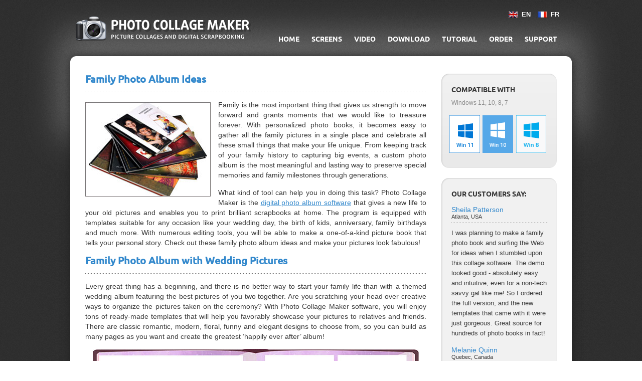

--- FILE ---
content_type: text/html; charset=UTF-8
request_url: https://ams-collage.com/family-photo-album-ideas.php
body_size: 4740
content:
<!DOCTYPE html>
<html xmlns="https://www.w3.org/1999/xhtml">
<head>
<!-- Google Analytics (gtag.js) -->
<script async src="https://www.googletagmanager.com/gtag/js?id=G-930ZH5C4XH"></script>
<script>
  window.dataLayer = window.dataLayer || [];
  function gtag(){dataLayer.push(arguments);}
  gtag('js', new Date());

  gtag('config', 'G-930ZH5C4XH');
</script>

<!-- UA old -->

<script async src="https://www.googletagmanager.com/gtag/js?id=UA-3516874-50"></script>
<script>
  window.dataLayer = window.dataLayer || [];
  function gtag(){dataLayer.push(arguments);}
  gtag('js', new Date());

  gtag('config', 'UA-3516874-50');
</script>
<!-- End of Google Analytics -->	<meta http-equiv="content-type" content="text/html; charset=UTF-8" />
	<title>Family Photo Album Ideas | Make Gorgeous Scrapbooks at Home</title>
	<meta name="description" content="Looking for family photo album ideas? With Photo Collage Maker, you'll get access to 350+ design templates for creating themed scrapbooks & picture books."/>
	
	<link rel="canonical" href="https://ams-collage.com/family-photo-album-ideas.php">	
	
	<link rel="stylesheet" href="style.css" type="text/css" media="screen, projection" />
<link rel="icon" href="images/favicon.png" type="image/x-icon">

</head>

<body>
	<a href="https://plus.google.com/117459946683956140257" rel="publisher"></a>
	
	<script src="https://apis.google.com/js/platform.js" async defer></script>
	
	<div id="fb-root"></div>
	<script>(function(d, s, id) {
  var js, fjs = d.getElementsByTagName(s)[0];
  if (d.getElementById(id)) return;
  js = d.createElement(s); js.id = id;
  js.src = "//connect.facebook.net/en_US/sdk.js#xfbml=1&version=v2.0";
  fjs.parentNode.insertBefore(js, fjs);
}(document, 'script', 'facebook-jssdk'));</script>

<div id="wrapper">

	<div id="header">
		<a href="https://ams-collage.com" class="logo"><img src="images/logo.png" alt="Photo Collage Maker - best photo collage software" height="50" width="355"/></a>
		<ul  class="nav">
			<li><a href="https://ams-collage.com">Home</a></li>
			<li><a href="screens.php">Screens</a></li>
			<li><a href="best-photo-collage-software-for-windows.php">Video</a></li>			
			<li><a href="download.php">Download</a></li>
			<li><a href="tutorial.php">Tutorial</a></li>
			<li><a href="order.php">Order</a></li>
			<li><a href="support.php">Support</a></li>
		</ul>
                <ul class="lang">
				<li><a href="https://ams-collage.com"><img src="/images/en.gif"><span>EN</span></a></li>
				<li><a href="https://ams-collage.com/fr/index.php"><img src="/images/fr.gif"><span>FR</span></a></li>
				</ul>
	</div><!-- #header-->
	<div class="main">
	<div class="main-inner">

		<div id="middle">
			<div class="main-content">
			<div id="container">
				<div id="content">
					<h1>Family Photo Album Ideas</h1>
					
					<div class="text">
					
					<script type="text/javascript" async  data-pin-color="white" data-pin-hover="true" src="//assets.pinterest.com/js/pinit.js"></script>
					
					<div style="float:left; margin: 5px 15px 0 0">
					<img src="images/photo-album-header.jpg" alt="Examples of family photo albums">
					</div>					
									
					<p align="justify">Family is the most important thing that gives us strength to move forward and grants moments that we would like to treasure forever. With personalized photo books, it becomes easy to gather all the family pictures in a single place and celebrate all these small things that make your life unique. From keeping track of your family history to capturing big events, a custom photo album is the most meaningful and lasting way to preserve special memories and family milestones through generations.</p>
					
					<p align="justify">What kind of tool can help you in doing this task? Photo Collage Maker is the <a href="https://ams-collage.com">digital photo album software</a> that gives a new life to your old pictures and enables you to print brilliant scrapbooks at home. The program is equipped with templates suitable for any occasion like your wedding day, the birth of kids, anniversary, family birthdays and much more. With numerous editing tools, you will be able to make a one-of-a-kind picture book that tells your personal story. Check out these family photo album ideas and make your pictures look fabulous!</p>					
										
					<h2>Family Photo Album with Wedding Pictures</h2>	
						
					<p align="justify">Every great thing has a beginning, and there is no better way to start your family life than with a themed wedding album featuring the best pictures of you two together. Are you scratching your head over creative ways to organize the pictures taken on the ceremony? With Photo Collage Maker software, you will enjoy tons of ready-made templates that will help you favorably showcase your pictures to relatives and friends. There are classic romantic, modern, floral, funny and elegant designs to choose from, so you can build as many pages as you want and create the greatest ‘happily ever after’ album!</p>					

						<p style="text-align:center;">
							<img src="images/wedding-photo-album-idea.jpg" alt="Family photo album ideas"/>
						</p>
						
					<h2>Family Photo Book for Your Kids</h2>	
						
					<p align="justify">If you have kids, it is only natural that you try to capture all the moments of their lives from the first taken step to a grand birthday party. In this case, the application offers you cute pre-designed templates that are perfect for children of any age and gender. Your kids probably love colorful books and they will light up while making a photo album with their own pictures. Let your child play an author and help them decorate album pages with cartoonish cliparts, frames and masks. What is more, you can take scans of their drawings, artworks and hand written notes to round out this custom photo book.</p>
					
						<p style="text-align:center;">
							<img src="images/kids-photo-album.jpg" alt="Touching album with kids' pictures"/>
						</p>						
						
					<h2>Vintage-Styled Family Photo Album</h2>	
						
					<p align="justify">Everyone has a story to tell, but it is up to you to choose proper tools for storytelling. With vintage-styled collages and scrapbooks growing more popular each year, it is a good idea to present your old family pictures in a new way. Set a scene of your passed life with a custom album that will walk viewers through forgotten and discarded photo memories. Turn these discarded items into treasure troves with the help of stylish embellishments, unique color combinations and retro filters. That way you will get a photo album that can be passed down through generations of your family.</p>
					
						<p style="text-align:center;">
							<img src="images/vintage-photo-album.jpg" alt="Vintage photo book"/>
						</p>						
						
					<h2>Personalized Travel Photo Album</h2>	
						
					<p align="justify">When you go on a long-awaited vacation, you usually take tons of photos to capture the unique places and people you have seen, and later bring these happy memories home. If you browse through the collection of built-in templates, you will practically feel a soft breeze caressing your face and hear the bubble of the sea. With a personalized travel album, it is easier than ever to transform your photos into treasured keepsakes, and return to exotic destinations every single time you turn the pages of your picture book.</p>
					
					<p style="text-align:center;">
							<img src="images/travel-photo-album-idea.jpg" alt="Stylish scrapbook with travel photos"/>
						</p>
						
					<h2>Seasonal Family Photo Album</h2>		
					
					<p align="justify">If it seems that the world around you is moving too fast and days begin to blur, you should probably make a pause and pay more attention to mundane things. The simple change of seasons is also worth capturing. From long thoughtful walks to family picnics at the park, these are the moments, both big and small, that deserve to be cherished and gathered into a seasonal photo album. The application provides you with a handful of templates for all kinds of photos taken throughout the year.</p>
					
					<p style="text-align:center;">
							<img src="images/seasonal-photo-album.jpg" alt="Pages from a seasonal photo album"/>
						</p>
					
					<p align="justify">Don’t let the years pass by without preserving your precious family memories in the form of personalized photo books. The most sophisticated storage devices can crash and memories can fade, but custom photo albums will last a lifetime. It can be a <a href="https://ams-collage.com/graduation-photo-collage-ideas.php">graduation photo collage</a>, an elegant wedding album or a funny scrapbook featuring the adventures of your kids that hand down the story of your family. Get inspired by these family photo album ideas and capture all the moments that matter in beautifully made picture books!</p>	
					
					<div class="share-content">
					
							<a href="https://twitter.com/share" class="twitter-share-button" data-via="ams_soft">Tweet</a><script>!function(d,s,id){var js,fjs=d.getElementsByTagName(s)[0],p=/^http:/.test(d.location)?'http':'https';if(!d.getElementById(id)){js=d.createElement(s);js.id=id;js.src=p+'://platform.twitter.com/widgets.js';fjs.parentNode.insertBefore(js,fjs);}}(document, 'script', 'twitter-wjs');</script>
							
							<div class="g-plusone" data-size="medium"></div>
							
							<div class="fb-like" data-href="https://ams-collage.com/family-photo-album-ideas.php" data-layout="button_count" data-action="like" data-show-faces="false" data-share="false"></div>							
					
					</div>
					
					<div class="clear"></div>
					

						
					</div>	
				</div><!-- #content-->
			</div><!-- #container-->

			 <div class="sidebar" id="sideRight">
	<div class="module">
		<div class="module-top"></div>
		<div class="module-middle">
			<h3>Compatible with</h3>
			<div class="description">Windows 11, 10, 8, 7</div>
			<div class="os">
				<img src="images/win-logos-10-8-7.png" alt="Windows software"/>
			</div>
		</div>
		<div class="module-bottom"></div>
	</div>
	<div class="module">
		<div class="module-top"></div>
		<div class="module-middle">
			<h3>Our customers say:</h3>
			<div class="feed-box">
				<div class="author">Sheila Patterson</div>
				<div class="city">Atlanta, USA</div>
				<div class="line"></div>
				<div class="feed-text">I was planning to make a family photo book and surfing the Web for ideas when I stumbled upon this collage software. The demo looked good - absolutely easy and intuitive, even for a non-tech savvy gal like me! So I ordered the full version, and the new templates that came with it were just gorgeous. Great source for hundreds of photo books in fact!</div>
			</div>
			<div class="feed-box">
				<div class="author">Melanie Quinn</div>
				<div class="city">Quebec, Canada</div>
				<div class="line"></div>
				<div class="feed-text">This app was a great help when we were working on our flower business website. Stylish collages with elegant borders, awesome masks of different shapes, rich text options - these are just some of the key points that helped us create stunning images. Now we're using Photo Collage Maker for making promotional leaflets, and the prints are perfect quality!</div>
			</div>
		</div>
		<div class="module-bottom"></div>
	</div>
</div><!-- .sidebar#sideRight -->			<!-- .sidebar#sideRight -->
			<div class="clr"></div>
			</div>
		</div>	<!-- #middle-->

	</div>
	</div>
</div><!-- #wrapper -->

<div id="footer" class="footer">
	<div class="footer-inner">

	<div class="promo">
		<div class="promo-left">
			<a href="order.php">Photo Collage Maker</a> - try the best software</br> for collage creation and digital scrapbooking!<br />
		</div>
		<div class="promo-right">
			<a href="CollageMaker.exe" class="download" alt="Download collage software" onclick="gtag('event', 'Download', {'event_action': 'download'});"></a>
			<a href="order.php" class="order" alt="Order Photo Collage Maker"></a>
		</div>
		<div class="clr"></div>
	</div>
	<div class="footer-bottom">
		<ul class="nav">
			<li><a href="https://ams-collage.com">Home</a> |</li>
			<li><a href="screens.php">Screenshots</a> |</li>
			<li><a href="samples.php">Samples</a> |</li>
			<li><a href="video.php">Video</a> |</li>			
			<li><a href="download.php">Download</a> |</li>
			<li><a href="tutorial.php">Tutorial</a> |</li>
			<li><a href="order.php">Order</a> |</li>
			<li><a href="support.php">Support</a></li>
		</ul>
		<div class="copyright">
			&copy; 2025 AMS Software
		</div>
		</div>
	</div>
</div><!-- #footer -->

</body>
</html>

--- FILE ---
content_type: text/html; charset=utf-8
request_url: https://accounts.google.com/o/oauth2/postmessageRelay?parent=https%3A%2F%2Fams-collage.com&jsh=m%3B%2F_%2Fscs%2Fabc-static%2F_%2Fjs%2Fk%3Dgapi.lb.en.W5qDlPExdtA.O%2Fd%3D1%2Frs%3DAHpOoo8JInlRP_yLzwScb00AozrrUS6gJg%2Fm%3D__features__
body_size: 160
content:
<!DOCTYPE html><html><head><title></title><meta http-equiv="content-type" content="text/html; charset=utf-8"><meta http-equiv="X-UA-Compatible" content="IE=edge"><meta name="viewport" content="width=device-width, initial-scale=1, minimum-scale=1, maximum-scale=1, user-scalable=0"><script src='https://ssl.gstatic.com/accounts/o/2580342461-postmessagerelay.js' nonce="-rgEr4FtP-hPzAx3XRsQWQ"></script></head><body><script type="text/javascript" src="https://apis.google.com/js/rpc:shindig_random.js?onload=init" nonce="-rgEr4FtP-hPzAx3XRsQWQ"></script></body></html>

--- FILE ---
content_type: text/css
request_url: https://ams-collage.com/style.css
body_size: 5200
content:
@font-face{font-family:'PTSans-Regular';src:url('fonts/ptsans.eot');src:url('fonts/ptsans.eot?#iefix') format('embedded-opentype'), url('fonts/ptsans.woff') format('woff'), url('fonts/ptsans.ttf') format('truetype'), url('fonts/ptsans.svg#ptsans') format('svg');font-weight:normal;font-style:normal;}
@font-face{font-family:'PTSans-Bold';src:url('fonts/ptsansboldregular.eot');src:url('fonts/ptsansboldregular.eot?#iefix') format('embedded-opentype'), url('fonts/ptsansboldregular.woff') format('woff'), url('fonts/ptsansboldregular.ttf') format('truetype'), url('fonts/ptsansboldregular.svg#ptsansboldregular') format('svg');font-weight:normal;font-style:normal;}
@font-face{font-family:'DINPro-Bold';src:url('fonts/dinpro-boldregular.eot');src:url('fonts/dinpro-boldregular.eot?#iefix') format('embedded-opentype'), url('fonts/dinpro-boldregular.woff') format('woff'), url('fonts/dinpro-boldregular.ttf') format('truetype'), url('fonts/dinpro-boldregular.svg#dinpro-boldregular') format('svg');font-weight:normal;font-style:normal;}
@font-face{font-family:'DINPro-Medium';src:url('fonts/dinpro-mediumregular.eot');src:url('fonts/dinpro-mediumregular.eot?#iefix') format('embedded-opentype'), url('fonts/dinpro-mediumregular.woff') format('woff'), url('fonts/dinpro-mediumregular.ttf') format('truetype'), url('fonts/dinpro-mediumregular.svg#dinpro-mediumregular') format('svg');font-weight:normal;font-style:normal;}
@font-face{font-family:'PTSans-Italic';src:url('fonts/ptsansitalic.eot');src:url('fonts/ptsansitalic.eot?#iefix') format('embedded-opentype'), url('fonts/ptsansitalic.woff') format('woff'), url('fonts/ptsansitalic.ttf') format('truetype'), url('fonts/ptsansitalic.svg#ptsansitalic') format('svg');font-weight:normal;font-style:normal;}
@font-face{font-family:'Ubuntu';src:url('fonts/ubuntu-regular.eot');src:url('fonts/ubuntu-regular.eot?#iefix') format('embedded-opentype'), url('fonts/ubuntu-regular.woff') format('woff'), url('fonts/ubuntu-regular.ttf') format('truetype'), url('fonts/ubuntu-regular.svg#ubuntu-regular') format('svg');font-weight:normal;font-style:normal;}
@font-face{font-family:'Ubuntu-Light';src:url('fonts/ubuntu-light.eot');src:url('fonts/ubuntu-light.eot?#iefix') format('embedded-opentype'), url('fonts/ubuntu-light.woff') format('woff'), url('fonts/ubuntu-light.ttf') format('truetype'), url('fonts/ubuntu-light.svg#ubuntu-light') format('svg');font-weight:normal;font-style:normal;}
@font-face{font-family:'Ubuntu-Bold';src:url('fonts/ubuntu-bold.eot');src:url('fonts/ubuntu-bold.eot?#iefix') format('embedded-opentype'), url('fonts/ubuntu-bold.woff') format('woff'), url('fonts/ubuntu-bold.ttf') format('truetype'), url('fonts/ubuntu-bold.svg#ubuntu-bold') format('svg');font-weight:normal;font-style:normal;}
@font-face{font-family:'Ubuntu-Medium';src:url('fonts/ubuntu-medium.eot');src:url('fonts/ubuntu-medium.eot?#iefix') format('embedded-opentype'), url('fonts/ubuntu-medium.woff') format('woff'), url('fonts/ubuntu-medium.ttf') format('truetype'), url('fonts/ubuntu-medium.svg#ubuntu-medium') format('svg');font-weight:normal;font-style:normal;}
@font-face{font-family:'UbuntuCondensed-Regular';src:url('fonts/ubuntucondensed-regular.eot');src:url('fonts/ubuntucondensed-regular.eot?#iefix') format('embedded-opentype'), url('fonts/ubuntucondensed-regular.woff') format('woff'), url('fonts/ubuntucondensed-regular.ttf') format('truetype'), url('fonts/ubuntucondensed-regular.svg#ubuntucondensed-regular') format('svg');font-weight:normal;font-style:normal;}
@font-face{font-family:'PT Serif Italic';src:url('fonts/PTF56F.eot');src:url('fonts/PTF56F.eot?#iefix') format('embedded-opentype'), url('fonts/PTF56F.woff') format('woff'), url('fonts/PTF56F.ttf') format('truetype'), url('fonts/PTF56F.svg#ubuntucondensed-regular') format('svg');font-weight:normal;font-style:italic;}
*{margin:0;padding:0;}
html{}
body{font-size:14px;font-family:Arial, Tahoma, Verdana, sans-serif;color:#3a3a3a;width:100%;background:#fff url(images/bg.gif);}
a{font-size:14px;color:#3288cc;outline:none;text-decoration:underline;}
a:hover{text-decoration:none;}
p{line-height:16px;margin:0 0 15px;font-size:13px;}
img{border:none;}
input{vertical-align:middle;}
#wrapper{background:url(images/wrapper.jpg) center top no-repeat;}
.main{width:1000px;margin:0 auto;background:#fff;border-radius:12px;box-shadow:1px 1px 20px #202020;behavior:url(pie.htc);position:relative;}
.main-inner{padding:10px;}
.download-page{padding:10px 10px 10px 0!important}
.main-content{padding:25px 10px 0 20px;}
.download-page .main-content{padding:25px 10px 0 0;}
.main-content .description{text-align:justify;margin:0 30px 25px 10px;}
.description h1{color:#3288cc;font-size:20px;font-weight:bold;color:#3288cc;font-family:'Ubuntu-Medium';margin:0 0 15px 0;}
.line{height:1px;overflow:hidden;background:url(images/dot.gif) repeat-x left top;margin:0 0 25px 0;}
.download-page .line{margin-left:30px;}
.clr{clear:both;height:0;overflow:hidden;}
#content a{font-size:12px;color:#3288cc;outline:none;text-decoration:underline;}
#header{height:112px;width:1000px;margin:0 auto;position:relative;}
#header .logo{display:inline-block;position:absolute;left:10px;top:32px;}
#header .nav{position:absolute;left:405px;top:70px;}
#header .nav li{display:inline;margin:0 10px;}
#header .nav li a{text-transform:uppercase;font-size:14px;color:#fff;text-decoration:none;font-family:'Ubuntu-Bold';}
#header .nav li a:hover{color:#f2c400;}
#header .nav li.active a{color:#f2c400;}
#header .phone{position:absolute;left:770px;top:0px;background:url(images/phone.png) no-repeat;width:165px;height:43px;font-size:16px;padding-left:55px;line-height:37px;font-family:'Ubuntu-Bold';}
#header .phone a{text-decoration:none;color:#000000;font-size:17px;margin-left:5px;}
#header .lang{position:absolute;left:870px;top:20px;}
#header .lang li{display:inline;margin:0 3px;}
#header .lang li a:link{text-decoration:none;font-size:13px;font-weight:bold;color:#ffffff;margin:0 3px 0 0;}
#header .lang li a:visited{text-decoration:none;font-size:13px;font-weight:bold;color:#ffffff;margin:0 3px 0 0;}
#header .lang li a:hover span{text-decoration:underline;}
#header .lang li a img{margin:0 7px -3px 0;}
#middle{width:100%;position:relative;z-index:1;}
#container{width:100%;float:left;overflow:hidden;}
#content{padding:0 270px 0 0;}
.banner{height:332px;background:url(images/banner.jpg) no-repeat;}
.banner-right{width:470px;float:right;padding:13px 0 0 0;margin:20px 10px 0 0;}
.banner-right ul{margin-top:10px;margin-left:10px;list-style-image:url(images/bullet.png);font-family:'Ubuntu-Medium';font-size:13pt;color:#FFFFFF;}
.banner-right ul li{line-height:36px;}
.banner-right .button-box{padding:15px 0 0 0;}
.promo-left{width:440px;padding:30px 0 0 30px;float:left;font-size:20px;font-family:'Ubuntu-Medium';line-height:30px;color:#fff;}
.promo-left a:link,
.promo-left a:visited{font-size:21px;font-family:'Ubuntu-Medium';color:#f2c400;text-decoration:none;}
.promo-left a:hover{text-decoration:underline;}
.promo-right{width:440px;float:right;padding:25px 0 0 0;}
.banner-right .button-box a:link,
.banner-right .button-box a:visited,
.promo-right a:link,
.promo-right a:visited{display:inline-block;vertical-align:middle;width:204px;height:71px;background-position:0 0;background-repeat:no-repeat;margin:0 8px 0 0;}
input.contact{width:408px;height:46px;line-height:46px;font-size:18px;text-align:center;color:#656565;margin:0 271px 10px 271px;}
a.download_big_simple{width:408px !important;height:71px;background-image:url(images/download_now.png);display:inline-block;vertical-align:middle;background-position:0 0;background-repeat:no-repeat;margin:0 8px 0 0;margin:0 271px 10px 271px;}
a.download_big_simple:hover{background-position:0 -71px !important;}
a.download{background-image:url(images/download.png);}
a.download_big{width:408px !important;background-image:url(images/download_now.png);}
a.order{background-image:url(images/order.png);}
a.download:hover,
a.download_big:hover,
a.order:hover{background-position:0 -71px !important;}
.main-block{}
.main-block .box{width:460px;height:152px;float:left;border-bottom:1px solid #d3d3d3;margin:0 0 25px 0;}
.main-block .box-last{border:none;margin:0;}
.main-block .box img{float:left;margin:-5px 12px 0 0;}
.main-block .box h3{overflow:hidden;font-weight:normal;font-size:14px;text-transform:uppercase;font-family:'Ubuntu-Bold';margin:0 0 10px 0;}
.main-block .box p{overflow:hidden;padding:0 15px 0 0;margin:0 0 10px 0;line-height:1.4;text-align:justify;}
.main-block .box-right{float:right;}
.description-text{font-size:14px;line-height:20px;}
.description-text span{font-size:15px;font-weight:bold;color:#3288CC;}
.big_link a{font-size:18px !important;}
.discount-text{padding:0 0 20px 30px;font-size:14pt;font-weight:bold;color:#C91F2D;}
.promo{width:1000px;margin:0 auto 30px;height:120px;background:url(images/promo-bg.png) no-repeat;}
.feed{width:960px;margin:0 auto;}
.feed .box{width:460px;float:left;}
.feed .box-right{float:right;}
.feed .box p{color:#fff;font-size:14px;text-align:justify;line-height:20px;margin:0;}
.feed h3{font-weight:normal;font-size:18px;text-transform:uppercase;font-family:'Ubuntu-Bold';color:#fff;text-align:center;background:url(images/title.png) center no-repeat;margin:0 0 15px 0;}
.feed h4{font-size:14px;text-transform:uppercase;font-weight:normal;font-family:'Ubuntu-Bold';color:#f2c400;margin:0 0 10px 0;}
.feed h4 span{font-size:12px;font-family:Arial;color:#b3b3b3;text-transform:none;}
.main-content{}
.main-content h1{color:#3288cc;font-size:20px;line-height:22px;font-weight:bold;color:#3288cc;font-family:'Ubuntu-Medium';margin:0 0 15px 0;padding:0 0 15px 0;background:url(images/dot.gif) repeat-x left bottom;}
.main-content .text h2{color:#3288cc;font-size:20px;line-height:22px;font-weight:bold;color:#3288cc;font-family:'Ubuntu-Medium';margin:0 0 15px 0;padding:0 0 15px 0;background:url(images/dot.gif) repeat-x left bottom;}
.main-content .text h3{color:#717171;font-size:16px;line-height:20px;font-weight:bold;font-family:Arial;margin:0 0 15px 0;}
.download-page h1,
.download-page .text h2,
.main-content .text h3{margin-left:30px;margin-bottom:20px;}
.main-content .text p{font-size:14px;text-align:justify;line-height:20px;}
.main-content .text p span{font-size:15px;font-weight:bold;color:#3288CC;}
.main-content .text a{font-size:14px !important;color:#3288cc;outline:none;text-decoration:underline;}
.download-page .text p{margin-left:30px;}
.main-content cite{display:block;background:url(images/dot.gif) repeat-x left top;margin:0 0 15px 0;}
.main-content cite span{padding:20px;font-size:14px;text-align:justify;line-height:20px;display:block;color:#666;background:url(images/dot.gif) repeat-x left bottom;}
.text .list{list-style:none;overflow:hidden;margin:0 0 20px 0;}
.text .list li{padding:0 0 0 16px;line-height:22px;background:url(images/marker.gif) no-repeat left center;}
.info-box{overflow:hidden;}
.info-box-inner{margin:0 0 20px 20px;background:url(images/dot.gif) repeat-x left top;padding:10px 0 0 0;font-size:13px;}
.info-box-inner strong{color:#2a2a2a;font-family:'Ubuntu-Bold';font-weight:normal}
.info-box-inner span{color:#969697;}
.alignleft{float:left;position:relative;margin-right:25px;top:0;z-index:999;}
.download-box{overflow:hidden;padding:22px;text-align:center;background:url(images/download-bg.png) no-repeat;}
.download-box a.download{display:inline-block;width:294px;height:71px;background:url(images/download-b.png) 0 0 no-repeat;margin:0 0 6px 0;}
.download-box a.download:hover{background-position:0 -71px !important;}
.download-box p.info{margin:0;text-align:center;font-size:12px;color:#606060;line-height:14px;}
.download-box p.info span{color:#373737;}
.download-page .description{font-size:12px;color:#969697;line-height:18px;}
.price-box{height:124px;margin:0 0 25px 30px;background:url(images/price-bg.png) no-repeat;}
.price-box p{margin:0 !important;font-size:12px !important;line-height:16px !important;}
.price-box-left{padding:10px 0 0 0;width:410px;float:left;margin:0 0 0 20px;}
.price-box-left .title{padding:0 0 8px 0 !important;margin:0 0 8px 0!important;font-size:20px !important;line-height:22px !important;background:url(images/dot.gif) repeat-x left bottom;font-family:'Ubuntu-Bold';text-shadow:1px 1px 1px #fff;}
.price-box-left .title span{font-family:'Ubuntu';}
.price-box-left .description{color:#4c4c4c !important;}
.price-box-right{width:230px;float:right;padding:16px 0 0 0;text-align:center;padding:13px 0 0;}
.price-box-right .price{display:inline-block;font-family:'Ubuntu-Bold';font-size:26px;margin:0 0 4px;text-shadow:1px 1px 1px #FFFFFF;}
.price-box-right .price span{color:#999999;}
.price-box-right .price small{font-size:15px;font-family:'Ubuntu';}
.price-box-right a.order:link,
.price-box-right a.order:visited{display:inline-block;vertical-align:top;width:184px;height:55px;background:url(images/order-b.png) no-repeat left top;}
.price-box-right a.order:hover{background-position:0 -55px !important;}
.description-bottom{font-size:13px;color:#727272;margin-left:10px;}
.description-bottom a:link,
.description-bottom a:visited{text-decoration:none;}
.description-bottom a:hover{text-decoration:underline;}
.list-box{margin-left:30px;}
.list-box ul{list-style-type:none;margin-bottom:10px;}
.list-box h3{color:#717171;min-height:30px;}
.list-box h3 img{float:left;margin:-4px 8px 0 0;}
.list-box-left{width:170px;margin:0 0 0 30px;float:left;}
.list-box a:link,
.list-box a:visited{text-decoration:none;}
#sideRight{float:left;margin-right:-3px;width:230px;margin-left:-240px;position:relative;}
#sideRight .module{margin:0 0 20px 0;width:230px;}
#sideRight .module .description{font-size:12px;color:#8c8c8c;margin:0 0 15px 0;line-height:16px;}
#sideRight .module .os{margin-left:-9px;}
#sideRight .module .os a{display:inline-block;vertical-align:middle;margin:0 8px 0 0;}
#sideRight .module h3{font-weight:normal;color:#363636;font-size:14px;text-transform:uppercase;font-family:'Ubuntu-Bold';margin:0 0 10px 0;}
#sideRight .module .module-top{height:14px;overflow:hidden;background:url(images/module-top.gif) no-repeat left top;}
#sideRight .module .module-middle{padding:10px 0 10px 20px;min-height:120px;background:url(images/module-middle.gif) no-repeat left bottom;}
#sideRight .module .module-middle p{margin:0;}
#sideRight .module .module-bottom{height:13px;overflow:hidden;background:url(images/module-bottom.gif) no-repeat left top;}
#sideRight .module .feed-box{margin:15px 15px 0 0;}
#sideRight .module .feed-box .author{font-size:14px;font-family:Arial;text-decoration:none;color:#3288cc;}
#sideRight .module .feed-box .city{font-size:11px;margin:0 0 6px 0;}
#sideRight .module .feed-box .line{margin:0 0 10px 0;}
#sideRight .module .feed-text{font-size:13px;text-align:left;line-height:20px;}
#footer{width:1000px;margin:0 auto;min-height:330px;padding:30px 0 0 0;background:url(images/footer.jpg) no-repeat center bottom;position:relative;z-index:0;}
.footer{min-height:120px !important;background:url(images/footer.jpg) no-repeat center top !important;}
.footer-bottom{height:50px;background:url(images/dot.gif) repeat-x left top;position:relative;color:#878787;}
#footer .nav{position:absolute;left:0;top:15px;}
#footer .nav li{display:inline;}
#footer .nav li span{padding:0 5px 0 10px;}
#footer .nav li a:link,
#footer .nav li a:visited{color:#a0a1a0;font-size:12px;text-decoration:none;}
#footer .nav li a:hover{color:#fff;}
#footer .nav li.active a{color:#fff;}
#footer .copyright{position:absolute;right:0;top:15px;}
.clear{display:block;clear:both;}
#content .share-content{width:290px;float:left;height:25px;margin-bottom:20px;}
.column{width:340px;float:left;}
.left{text-align:left;}
#content .form{height:210px;background:url(images/form-bg.png) center top no-repeat;}
#content .form .note{color:#3d3d3d;font-family:"Arial", sans-serif;font-size:13px;text-align:center;margin:20px;}
#content .form .input{background:url(images/input-form.png) center top no-repeat;margin:0 auto;}
#content .form .input input{text-align:center;margin-left:30px;border:0;outline:0;background:none;width:600px;padding:7px;font-size:17px;color:#656565;font-style:italic;}
.strong{font-style:normal !important;color:#000000 !important;}
.text .list-special{list-style:none;overflow:hidden;margin:0 0 20px 0;}
.text .list-special li{padding:0 0 0 16px;line-height:26px;background:url(images/marker.gif) no-repeat left center;}
.special-price{display:inline-block;font-family:'Ubuntu-Bold';font-size:26px;margin:0 300px 4px;text-shadow:1px 1px 1px #FFFFFF;}
.special-price span{color:#999999;}
.special-price small{font-size:15px;font-family:'Ubuntu';}
.special-price a.order:link,
.special-price a.order:visited{display:inline-block;vertical-align:top;width:184px;height:55px;margin:10px 0 20px;background:url(images/order-b.png) no-repeat left top;}
.special-price a.order:hover{background-position:0 -55px !important;}
.special-price a.more:link,
.special-price a.more:visited{display:inline-block;vertical-align:top;width:177px;height:46px;margin:10px 0 20px;background:url(images/more-buttons.png) no-repeat left top;}
.special-price a.more:hover{background-position:0 -46px !important;}
.action-text{padding:0 0 20px 30px;text-align:center;font-size:13pt;font-weight:bold;color:#C91F2D;}
.bottom{text-align:center;margin-bottom:20px;}
.bottom .cta{font-size:20px;line-height:22px;font-weight:bold;color:#3288cc;font-family:'Ubuntu-Medium';margin:20px 0;}
.bottom .price span{font-size: 20px;font-weight: bold;color: #666666;text-decoration: line-through;margin-right: 10px;}
.bottom .price {font-size: 26px;font-weight: bold;color: #cc0000;margin-bottom:10px;}
.bottom a.order:link,
.bottom a.order:visited{display:inline-block;vertical-align:top;width:184px;height:55px;margin-bottom:15px;background:url(images/order-b.png) no-repeat left top;}
.bottom a.order:hover{background-position:0 -55px !important;}
.main-content .text .order-h2{background:none;margin-bottom:10px;}
.price-box{width:682px;height:auto;margin:0 0 25px 30px;border-radius:5px;border:1px solid #cccccc;box-sizing:border-box;font-size:0;background:rgb(255,255,255);background:-moz-linear-gradient(top, rgba(255,255,255,1) 0%, rgba(253,253,253,1) 60%, rgba(237,237,237,1) 98%, rgba(222,222,222,1) 100%);background:-webkit-linear-gradient(top, rgba(255,255,255,1) 0%,rgba(253,253,253,1) 60%,rgba(237,237,237,1) 98%,rgba(222,222,222,1) 100%);background:linear-gradient(to bottom, rgba(255,255,255,1) 0%,rgba(253,253,253,1) 60%,rgba(237,237,237,1) 98%,rgba(222,222,222,1) 100%);filter:progid:DXImageTransform.Microsoft.gradient(startColorstr='#ffffff', endColorstr='#dedede',GradientType=0);}
.price-box > *{font-size:14px;}
.price-box p{margin:0 !important;font-size:12px !important;line-height:16px !important;}
.price-box .subtitle{padding-left:12px;background-color:#555555;font-size:13px;line-height:19px;color:#fff;font-weight:bold;margin-bottom:5px;}
.price-box-left{padding:10px 10px 21px 20px;width:72.5%;float:none;display:inline-block;vertical-align:middle;margin:0;border-right:1px solid #cccccc;box-sizing:border-box;}
.price-box .price-box-left .title{padding:0 0 0 8px!important;margin:0 0 8px 0!important;font-size:20px !important;line-height:22px !important;color:#666;background:none;font-family:'Ubuntu-Bold';text-shadow:1px 1px 1px #fff;}
.price-box-left .description{margin:0 !important;padding:0 10px 0 8px !important;font-size:12px !important;line-height:16px !important;color:#333333 !important;font-family:Arial, Tahoma, Verdana, sans-serif;text-shadow:none;}
#content .price-box-left .description a{font-size:12px !important;color:#3288cc;text-decoration:underline;}
#content .price-box-left .description a:hover{text-decoration:none;}
.price-box-right{width:27.5%;float:none;display:inline-block;vertical-align:middle;padding:12px 17px 11px;text-align:center;box-sizing:border-box;}
.price-box-right .price{display:block;font-family:'Ubuntu-Bold';font-size:24px;font-weight:bold;margin:0 0 5px;color:#cc0000;text-shadow:1px 1px 1px #FFFFFF;}
.price-box-right .price span{color:#999999;}
.price-box-right strike{display:block;color:#999999;font-weight:bold;font-size:18px;margin:0 0 5px;}
.price-box-right .price small{font-size:15px;font-family:'Ubuntu';}
.price-box-right a.order:link,
.price-box-right a.order:visited{display:inline-block;vertical-align:top;width:184px;height:55px;background:url(images/order-b.png) no-repeat left top;}
.price-box-right a.order:hover{background-position:0 -55px !important;}
.btn{display:inline-block;font-size:18px;padding:14px 17px;border-radius:5px;text-decoration:none;white-space:nowrap;}
.btn-buy{position:relative;border:1px solid #ff900f;z-index:1;padding-left:0;padding-right:0;overflow:hidden;min-width:138px;background:transparent url(images/btn-buy-l-r.png) no-repeat -10px 0px;}
.btn-buy-icon{padding-left:12px;}
#content .btn.btn-buy{text-decoration:none;}
.btn-buy:before{content:"";position:absolute;top:0;right:76px;bottom:0;left:76px;z-index:-1;background:transparent url(images/btn-buy-c.png) repeat-x -10px -0px;}
.btn-buy:after{content:"";position:absolute;top:0px;right:0px;bottom:0px;width:76px;z-index:-1;background:transparent url(images/btn-buy-l-r.png) no-repeat -96px 0px;}
.btn-buy:hover{background:transparent url(images/btn-buy-l-r.png) no-repeat -10px -56px;}
.btn-buy:hover:before{background:transparent url(images/btn-buy-c.png) repeat-x -10px -56px;}
.btn-buy:hover:after{background:transparent url(images/btn-buy-l-r.png) no-repeat -96px -56px;}
.btn-buy .btn-icon{position:absolute;top:50%;left:15px;display:inline-block;width:26px;height:26px;margin-top:-13px;border-radius:50%;background-color:#d78800;border:1px solid #ffaf00;-webkit-box-shadow:inset 2px 1px 2px 0px rgba(0, 0, 0, 0.31);-moz-box-shadow:inset 2px 1px 2px 0px rgba(0, 0, 0, 0.31);box-shadow:inset 2px 1px 2px 0px rgba(0, 0, 0, 0.31);}
.btn-buy .btn-text{text-transform:uppercase;color:#442402;font-weight:bold;text-decoration:none;text-shadow:0px -1px 0px rgba(255, 221, 80, 1);}
.icon-cart{background:transparent url(images/cart.png) no-repeat center;}
